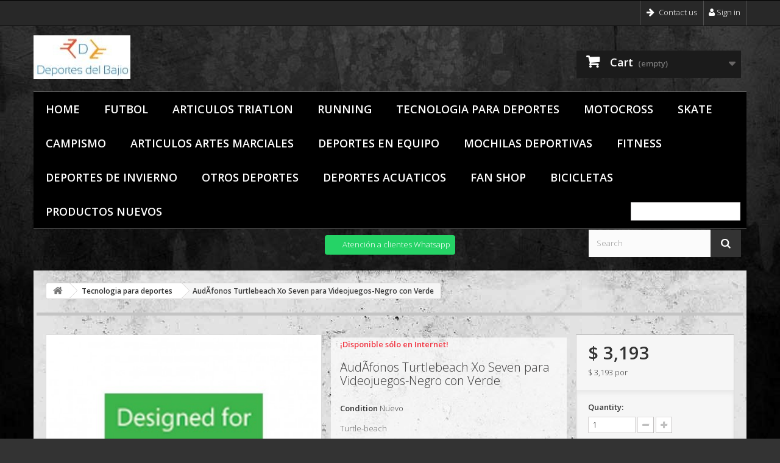

--- FILE ---
content_type: text/html; charset=utf-8
request_url: https://deportesdelbajio.com.mx/tecnologia-para-deportes/18856-auda-fonos-turtlebeach-xo-seven-para-videojuegos-negro-con-verde.html
body_size: 75407
content:
<!DOCTYPE HTML>
<!--[if lt IE 7]> <html class="no-js lt-ie9 lt-ie8 lt-ie7 " lang="mx"><![endif]-->
<!--[if IE 7]><html class="no-js lt-ie9 lt-ie8 ie7" lang="mx"><![endif]-->
<!--[if IE 8]><html class="no-js lt-ie9 ie8" lang="mx"><![endif]-->
<!--[if gt IE 8]> <html class="no-js ie9" lang="mx"><![endif]-->
<html lang="mx">
	<head>
		<meta charset="utf-8" />
		<title>AudÃ­fonos Turtlebeach Xo Seven para Videojuegos-Negro con Verde</title>
		<meta name="description" content="AudÃ­fonos Turtlebeach Xo Seven para Videojuegos-Negro con Verde Si eres de los que le apasiona jugar en las consolas de video, Ã©ste es el accesorio perfect..." />
		<meta name="keywords" content="AudÃ­fonos Turtlebeach Xo Seven para Videojuegos-Negro con Verde" />
		<meta name="generator" content="PrestaShop" />
		<meta name="robots" content="index,follow" />
		<meta name="viewport" content="width=device-width, minimum-scale=0.25, maximum-scale=1.6, initial-scale=1.0" /> 
		<meta name="apple-mobile-web-app-capable" content="yes" /> 
		<link rel="icon" type="image/vnd.microsoft.icon" href="/img/favicon.ico?1687949813" />
		<link rel="shortcut icon" type="image/x-icon" href="/img/favicon.ico?1687949813" />
			<link rel="stylesheet" href="/themes/Arce/css/global.css" type="text/css" media="all" />
			<link rel="stylesheet" href="/themes/Arce/css/autoload/highdpi.css" type="text/css" media="all" />
			<link rel="stylesheet" href="/themes/Arce/css/autoload/responsive-tables.css" type="text/css" media="all" />
			<link rel="stylesheet" href="/themes/Arce/css/autoload/uniform.default.css" type="text/css" media="all" />
			<link rel="stylesheet" href="/js/jquery/plugins/fancybox/jquery.fancybox.css" type="text/css" media="all" />
			<link rel="stylesheet" href="/themes/Arce/css/product.css" type="text/css" media="all" />
			<link rel="stylesheet" href="/themes/Arce/css/print.css" type="text/css" media="print" />
			<link rel="stylesheet" href="/js/jquery/plugins/bxslider/jquery.bxslider.css" type="text/css" media="all" />
			<link rel="stylesheet" href="/themes/Arce/css/modules/mailalerts/mailalerts.css" type="text/css" media="all" />
			<link rel="stylesheet" href="/themes/Arce/css/modules/blockcart/blockcart.css" type="text/css" media="all" />
			<link rel="stylesheet" href="/themes/Arce/css/modules/blockcategories/blockcategories.css" type="text/css" media="all" />
			<link rel="stylesheet" href="/themes/Arce/css/modules/blockcontact/blockcontact.css" type="text/css" media="all" />
			<link rel="stylesheet" href="/themes/Arce/css/modules/blocksearch/blocksearch.css" type="text/css" media="all" />
			<link rel="stylesheet" href="/js/jquery/plugins/autocomplete/jquery.autocomplete.css" type="text/css" media="all" />
			<link rel="stylesheet" href="/themes/Arce/css/product_list.css" type="text/css" media="all" />
			<link rel="stylesheet" href="/themes/Arce/css/modules/blockuserinfo/blockuserinfo.css" type="text/css" media="all" />
			<link rel="stylesheet" href="/themes/Arce/css/modules/blocktopmenu/css/blocktopmenu.css" type="text/css" media="all" />
			<link rel="stylesheet" href="/themes/Arce/css/modules/blocktopmenu/css/superfish-modified.css" type="text/css" media="all" />
			<link rel="stylesheet" href="/modules/deluxecustom404/views/css/front.css" type="text/css" media="all" />
			<link rel="stylesheet" href="/modules/whatsappchat/views/css/whatsapp.css" type="text/css" media="all" />
			<link rel="stylesheet" href="/modules/whatsappchat/views/css/jBox.min.css" type="text/css" media="all" />
		<script type="text/javascript">
var CUSTOMIZE_TEXTFIELD = 1;
var FancyboxI18nClose = 'Cerrar';
var FancyboxI18nNext = 'Siguiente';
var FancyboxI18nPrev = 'Anterior';
var PS_CATALOG_MODE = false;
var ajax_allowed = true;
var ajaxsearch = true;
var allowBuyWhenOutOfStock = true;
var attribute_anchor_separator = '-';
var attributesCombinations = [];
var availableLaterValue = 'No Disponible';
var availableNowValue = 'Disponible';
var baseDir = 'https://deportesdelbajio.com.mx/';
var baseUri = 'https://deportesdelbajio.com.mx/';
var blocksearch_type = 'top';
var contentOnly = false;
var currency = {"id":1,"name":"Pesos Mexicanos","iso_code":"MXN","iso_code_num":"840","sign":"$","blank":"1","conversion_rate":"1.000000","deleted":"0","format":"1","decimals":"0","active":"1","prefix":"$ ","suffix":"","id_shop_list":null,"force_id":false};
var currencyBlank = 1;
var currencyFormat = 1;
var currencyRate = 1;
var currencySign = '$';
var currentDate = '2026-01-19 02:56:13';
var customerGroupWithoutTax = false;
var customizationFields = false;
var customizationId = null;
var customizationIdMessage = 'Customization #';
var default_eco_tax = 0;
var delete_txt = 'Delete';
var displayList = false;
var displayPrice = 0;
var doesntExist = 'El producto no existe en este modelo. Por favor, elija otro.';
var doesntExistNoMore = 'Este producto ya no está disponible';
var doesntExistNoMoreBut = 'con éstas características, pero está disponible con otras opciones';
var ecotaxTax_rate = 0;
var fieldRequired = 'Por favor rellene todos los campos requeridos antes de guardar la personalización.';
var freeProductTranslation = 'Free!';
var freeShippingTranslation = 'Free shipping!';
var generated_date = 1768812973;
var groupReduction = 0;
var idDefaultImage = 18925;
var id_lang = 4;
var id_product = 18856;
var img_dir = 'https://deportesdelbajio.com.mx/themes/Arce/img/';
var img_prod_dir = 'https://deportesdelbajio.com.mx/img/p/';
var img_ps_dir = 'https://deportesdelbajio.com.mx/img/';
var instantsearch = true;
var isGuest = 0;
var isLogged = 0;
var isMobile = false;
var jqZoomEnabled = false;
var maxQuantityToAllowDisplayOfLastQuantityMessage = 3;
var minimalQuantity = 1;
var noTaxForThisProduct = true;
var oosHookJsCodeFunctions = [];
var page_name = 'product';
var priceDisplayMethod = 0;
var priceDisplayPrecision = 0;
var productAvailableForOrder = true;
var productBasePriceTaxExcl = 3192.633621;
var productBasePriceTaxExcluded = 3192.633621;
var productBasePriceTaxIncl = 3192.633621;
var productHasAttributes = false;
var productPrice = 3192.633621;
var productPriceTaxExcluded = 3192.633621;
var productPriceTaxIncluded = 3192.633621;
var productPriceWithoutReduction = 3192.633621;
var productReference = '';
var productShowPrice = true;
var productUnitPriceRatio = 1;
var product_fileButtonHtml = 'Seleccione un archivo';
var product_fileDefaultHtml = 'Fichero no seleccionado';
var product_specific_price = [];
var quantitiesDisplayAllowed = false;
var quantityAvailable = 0;
var quickView = true;
var reduction_percent = 0;
var reduction_price = 0;
var removingLinkText = 'remove this product from my cart';
var roundMode = 2;
var search_url = 'https://deportesdelbajio.com.mx/buscar';
var specific_currency = false;
var specific_price = 0;
var static_token = 'c8a5652ad7d2d74537b6c13f1c951e2c';
var stock_management = 0;
var taxRate = 0;
var token = 'c8a5652ad7d2d74537b6c13f1c951e2c';
var uploading_in_progress = 'En curso, espere un momento por favor ...';
var usingSecureMode = true;
</script>

		<script type="text/javascript" src="/js/jquery/jquery-1.11.0.min.js"></script>
		<script type="text/javascript" src="/js/jquery/jquery-migrate-1.2.1.min.js"></script>
		<script type="text/javascript" src="/js/jquery/plugins/jquery.easing.js"></script>
		<script type="text/javascript" src="/js/tools.js"></script>
		<script type="text/javascript" src="/themes/Arce/js/global.js"></script>
		<script type="text/javascript" src="/themes/Arce/js/autoload/10-bootstrap.min.js"></script>
		<script type="text/javascript" src="/themes/Arce/js/autoload/15-jquery.total-storage.min.js"></script>
		<script type="text/javascript" src="/themes/Arce/js/autoload/15-jquery.uniform-modified-pts.js"></script>
		<script type="text/javascript" src="/js/jquery/plugins/fancybox/jquery.fancybox.js"></script>
		<script type="text/javascript" src="/themes/Arce/js/products-comparison.js"></script>
		<script type="text/javascript" src="/js/jquery/plugins/jquery.idTabs.js"></script>
		<script type="text/javascript" src="/js/jquery/plugins/jquery.scrollTo.js"></script>
		<script type="text/javascript" src="/js/jquery/plugins/jquery.serialScroll.js"></script>
		<script type="text/javascript" src="/js/jquery/plugins/bxslider/jquery.bxslider.js"></script>
		<script type="text/javascript" src="/themes/Arce/js/product.js"></script>
		<script type="text/javascript" src="/themes/Arce/js/modules/mailalerts/mailalerts.js"></script>
		<script type="text/javascript" src="/themes/Arce/js/modules/blockcart/ajax-cart.js"></script>
		<script type="text/javascript" src="/themes/Arce/js/tools/treeManagement.js"></script>
		<script type="text/javascript" src="/js/jquery/plugins/autocomplete/jquery.autocomplete.js"></script>
		<script type="text/javascript" src="/themes/Arce/js/modules/blocksearch/blocksearch.js"></script>
		<script type="text/javascript" src="/themes/Arce/js/modules/blocktopmenu/js/hoverIntent.js"></script>
		<script type="text/javascript" src="/themes/Arce/js/modules/blocktopmenu/js/superfish-modified.js"></script>
		<script type="text/javascript" src="/themes/Arce/js/modules/blocktopmenu/js/blocktopmenu.js"></script>
	                <link href="https://deportesdelbajio.com.mx/themes/Arce/css/ptmfix.css" rel="stylesheet" type="text/css" media="screen" />
                <link href="https://deportesdelbajio.com.mx/themes/Arce/css/custommaker.css" rel="stylesheet" type="text/css" media="screen" />
                <link href="https://deportesdelbajio.com.mx/themes/Arce/css/customuser.css" rel="stylesheet" type="text/css" media="screen" />
		
		<link rel="stylesheet" href="https://fonts.googleapis.com/css?family=Open+Sans:300,600" type="text/css" media="all" />
		<!--[if IE 8]>
		<script src="https://oss.maxcdn.com/libs/html5shiv/3.7.0/html5shiv.js"></script>
		<script src="https://oss.maxcdn.com/libs/respond.js/1.3.0/respond.min.js"></script>
		<![endif]-->
		<link href='http://fonts.googleapis.com/css?family=Open+Sans:400,600' rel='stylesheet' type='text/css'>
                    </head>
	<body id="product" class="product product-18856 product-auda-fonos-turtlebeach-xo-seven-para-videojuegos-negro-con-verde category-49 category-tecnologia-para-deportes lang_mx">
					<div id="page">
			<div class="header-container">
				<header id="header">
					<div class="banner">
						<div class="container">
							<div class="row">
								
							</div>
						</div>
					</div>
					<div class="nav">
						<div class="container">
							<div class="row">
								<nav><!-- Block user information module NAV  -->
<div class="header_user_info">
			<a class="login" href="https://deportesdelbajio.com.mx/mi-cuenta" rel="nofollow" title="Log in to your customer account">
			<i class="icon-user"></i> Sign in
		</a>
	</div>
<!-- /Block usmodule NAV -->
<div id="contact-link">
	<a href="https://deportesdelbajio.com.mx/contactenos" title="Contact Us"><i class="icon-arrow-right"></i>Contact us</a>
</div>
</nav>
							</div>
						</div>
					</div>
					<div>
						<div class="container">
							<div class="row">
								<div id="header_logo">
									<a href="http://deportesdelbajio.com.mx/" title="Deportes del Bajio">
										<img class="logo img-responsive" src="https://deportesdelbajio.com.mx/img/my-site-logo-1543460605.jpg" alt="Deportes del Bajio" width="159" height="72"/>
									</a>
								</div>
								<div id="controles-top" class="">
									<!-- Block search module TOP -->
<div id="search_block_top">
	<form id="searchbox" method="get" action="https://deportesdelbajio.com.mx/buscar" >
		<input type="hidden" name="controller" value="search" />
		<input type="hidden" name="orderby" value="position" />
		<input type="hidden" name="orderway" value="desc" />
		<input class="search_query form-control" type="text" id="search_query_top" name="search_query" placeholder="Search" value="" />
		<button type="submit" name="submit_search" class="btn btn-default button-search">
			<span>Search</span>
		</button>
	</form>
</div>
<!-- /Block search module TOP --><!-- MODULE Block cart -->
<div class="contenedor-cart clearfix">
	<div class="shopping_cart">
		<a href="https://deportesdelbajio.com.mx/pedido-rapido" title="View my shopping cart" rel="nofollow">
			<b>Cart</b>
			<span class="ajax_cart_quantity unvisible">0</span>
			<span class="ajax_cart_product_txt unvisible">Product</span>
			<span class="ajax_cart_product_txt_s unvisible">Products</span>
			<span class="ajax_cart_total unvisible">
							</span>
			<span class="ajax_cart_no_product">(empty)</span>
					</a>
					<div class="cart_block block exclusive">
				<div class="block_content">
					<!-- block list of products -->
					<div class="cart_block_list">
												<p class="cart_block_no_products">
							No products
						</p>
												<div class="cart-prices">
							<div class="cart-prices-line first-line">
								<span class="price cart_block_shipping_cost ajax_cart_shipping_cost">
																			Free shipping!
																	</span>
								<span>
									Shipping
								</span>
							</div>
																					<div class="cart-prices-line last-line">
								<span class="price cart_block_total ajax_block_cart_total">$ 0</span>
								<span>Total</span>
							</div>
													</div>
						<p class="cart-buttons">
							<a id="button_order_cart" class="btn btn-default button button-small" href="https://deportesdelbajio.com.mx/pedido-rapido" title="Check out" rel="nofollow">
								<span>
									Check out<i class="icon-chevron-right right"></i>
								</span>
							</a>
						</p>
					</div>
				</div>
			</div><!-- .cart_block -->
			</div>
</div>

	<div id="layer_cart">
		<div class="clearfix">
			<div class="layer_cart_product col-xs-12 col-md-6">
				<span class="cross" title="Close window"></span>
				<h2>
					<i class="icon-ok"></i>Product successfully added to your shopping cart
				</h2>
				<div class="product-image-container layer_cart_img">
				</div>
				<div class="layer_cart_product_info">
					<span id="layer_cart_product_title" class="product-name"></span>
					<span id="layer_cart_product_attributes"></span>
					<div>
						<strong class="dark">Quantity</strong>
						<span id="layer_cart_product_quantity"></span>
					</div>
					<div>
						<strong class="dark">Total</strong>
						<span id="layer_cart_product_price"></span>
					</div>
				</div>
			</div>
			<div class="layer_cart_cart col-xs-12 col-md-6">
				<h2>
					<!-- Plural Case [both cases are needed because page may be updated in Javascript] -->
					<span class="ajax_cart_product_txt_s  unvisible">
						There are <span class="ajax_cart_quantity">0</span> items in your cart.
					</span>
					<!-- Singular Case [both cases are needed because page may be updated in Javascript] -->
					<span class="ajax_cart_product_txt ">
						There is 1 item in your cart.
					</span>
				</h2>
	
				<div class="layer_cart_row">
					<strong class="dark">
						Total products
													(tax incl.)
											</strong>
					<span class="ajax_block_products_total">
											</span>
				</div>
	
								<div class="layer_cart_row">
					<strong class="dark">
						Total shipping&nbsp;(tax incl.)					</strong>
					<span class="ajax_cart_shipping_cost">
													Free shipping!
											</span>
				</div>
								<div class="layer_cart_row">	
					<strong class="dark">
						Total
													(tax incl.)
											</strong>
					<span class="ajax_block_cart_total">
											</span>
				</div>
				<div class="button-container">	
					<span class="continue btn btn-default button exclusive-medium" title="Continue shopping">
						<span>
							<i class="icon-chevron-left left"></i>Continue shopping
						</span>
					</span>
					<a class="btn btn-default button button-medium"	href="https://deportesdelbajio.com.mx/pedido-rapido" title="Proceed to checkout" rel="nofollow">
						<span>
							Proceed to checkout<i class="icon-chevron-right right"></i>
						</span>
					</a>	
				</div>
			</div>
		</div>
		<div class="crossseling"></div>
	</div> <!-- #layer_cart -->
	<div class="layer_cart_overlay"></div>

<!-- /MODULE Block cart -->	<!-- Menu -->
	<div id="block_top_menu" class="sf-contener clearfix col-lg-12">
		<div class="cat-title">Categories</div>
		<ul class="sf-menu clearfix menu-content">
			<li><a href="https://deportesdelbajio.com.mx/19-home" title="Home">Home</a></li><li><a href="https://deportesdelbajio.com.mx/23-futbol" title="Futbol">Futbol</a><ul><li><a href="https://deportesdelbajio.com.mx/26-calzado-deportivo" title="Calzado Deportivo">Calzado Deportivo</a></li><li><a href="https://deportesdelbajio.com.mx/33-accesorios-deportivos" title="Accesorios Deportivos">Accesorios Deportivos</a></li><li><a href="https://deportesdelbajio.com.mx/52-fan-shop" title="Fan Shop">Fan Shop</a></li></ul></li><li><a href="https://deportesdelbajio.com.mx/24-articulos-triatlon" title="Articulos Triatlon">Articulos Triatlon</a><ul><li><a href="https://deportesdelbajio.com.mx/18-mochilas-deportivasropa-deportiva" title="Mochilas Deportivas,Ropa Deportiva">Mochilas Deportivas,Ropa Deportiva</a></li><li><a href="https://deportesdelbajio.com.mx/22-futbolropa-deportiva" title="Futbol,Ropa Deportiva">Futbol,Ropa Deportiva</a></li><li><a href="https://deportesdelbajio.com.mx/21-ropa-deportiva" title="Ropa Deportiva">Ropa Deportiva</a></li><li><a href="https://deportesdelbajio.com.mx/65-articulos-triatlonarticulos-natacion" title="Articulos Triatlon,Articulos Natacion">Articulos Triatlon,Articulos Natacion</a></li></ul></li><li><a href="https://deportesdelbajio.com.mx/44-running" title="Running">Running</a><ul><li><a href="https://deportesdelbajio.com.mx/45-articulos-triatlon" title="Articulos Triatlon">Articulos Triatlon</a></li><li><a href="https://deportesdelbajio.com.mx/46-articulos-artes-marciales" title="Articulos Artes Marciales">Articulos Artes Marciales</a></li><li><a href="https://deportesdelbajio.com.mx/27-calzado-deportivo" title="Calzado Deportivo">Calzado Deportivo</a></li><li><a href="https://deportesdelbajio.com.mx/48-fitness" title="Fitness">Fitness</a></li><li><a href="https://deportesdelbajio.com.mx/47-tecnologia-para-deportes" title="Tecnologia para deportes">Tecnologia para deportes</a></li></ul></li><li><a href="https://deportesdelbajio.com.mx/49-tecnologia-para-deportes" title="Tecnologia para deportes">Tecnologia para deportes</a><ul><li><a href="https://deportesdelbajio.com.mx/32-accesorios-deportivos" title="Accesorios Deportivos">Accesorios Deportivos</a></li><li><a href="https://deportesdelbajio.com.mx/51-articulos-triatlon" title="Articulos Triatlon">Articulos Triatlon</a></li><li><a href="https://deportesdelbajio.com.mx/50-fan-shop" title="Fan Shop">Fan Shop</a></li></ul></li><li><a href="https://deportesdelbajio.com.mx/53-motocross" title="Motocross">Motocross</a><ul><li><a href="https://deportesdelbajio.com.mx/56-mochilas-deportivas" title="Mochilas Deportivas">Mochilas Deportivas</a></li><li><a href="https://deportesdelbajio.com.mx/57-fitness" title="Fitness">Fitness</a></li></ul></li><li><a href="https://deportesdelbajio.com.mx/61-skate" title="Skate">Skate</a><ul><li><a href="https://deportesdelbajio.com.mx/58-deportes-acuaticosdeportes-de-invierno" title="Deportes Acuaticos,Deportes de Invierno">Deportes Acuaticos,Deportes de Invierno</a></li><li><a href="https://deportesdelbajio.com.mx/59-deportes-acuaticos" title="Deportes Acuaticos">Deportes Acuaticos</a></li><li><a href="https://deportesdelbajio.com.mx/60-deportes-de-invierno" title="Deportes de Invierno">Deportes de Invierno</a></li></ul></li><li><a href="https://deportesdelbajio.com.mx/62-campismo" title="Campismo">Campismo</a><ul><li><a href="https://deportesdelbajio.com.mx/63-mochilas-deportivas" title="Mochilas Deportivas">Mochilas Deportivas</a></li><li><a href="https://deportesdelbajio.com.mx/30-accesorios-deportivos" title="Accesorios Deportivos">Accesorios Deportivos</a></li></ul></li><li><a href="https://deportesdelbajio.com.mx/66-articulos-artes-marciales" title="Articulos Artes Marciales">Articulos Artes Marciales</a><ul><li><a href="https://deportesdelbajio.com.mx/28-articulos-artes-marcialescalzado-deportivo" title="Articulos Artes Marciales,Calzado Deportivo">Articulos Artes Marciales,Calzado Deportivo</a></li><li><a href="https://deportesdelbajio.com.mx/39-articulos-artes-marcialesaccesorios-deportivos" title="Articulos Artes Marciales,Accesorios Deportivos">Articulos Artes Marciales,Accesorios Deportivos</a></li></ul></li><li><a href="https://deportesdelbajio.com.mx/67-deportes-en-equipo" title="Deportes en Equipo">Deportes en Equipo</a><ul><li><a href="https://deportesdelbajio.com.mx/36-deportes-en-equipodeportes-acuaticosfutbolotros-deportesaccesorios-deportivos" title="Deportes en Equipo,Deportes Acuaticos,Futbol,Otros Deportes,Accesorios Deportivos">Deportes en Equipo,Deportes Acuaticos,Futbol,Otros Deportes,Accesorios Deportivos</a></li></ul></li><li><a href="https://deportesdelbajio.com.mx/71-mochilas-deportivas" title="Mochilas Deportivas">Mochilas Deportivas</a><ul><li><a href="https://deportesdelbajio.com.mx/37-accesorios-deportivos" title="Accesorios Deportivos">Accesorios Deportivos</a></li><li><a href="https://deportesdelbajio.com.mx/72-mochilas-deportivas" title="Mochilas Deportivas">Mochilas Deportivas</a></li><li><a href="https://deportesdelbajio.com.mx/55-articulos-natacionfitnessmotocross" title="Articulos Natacion,Fitness,Motocross">Articulos Natacion,Fitness,Motocross</a></li><li><a href="https://deportesdelbajio.com.mx/54-motocross" title="Motocross">Motocross</a></li><li><a href="https://deportesdelbajio.com.mx/20-ropa-deportiva" title="Ropa Deportiva">Ropa Deportiva</a></li></ul></li><li><a href="https://deportesdelbajio.com.mx/74-fitness" title="Fitness">Fitness</a><ul><li><a href="https://deportesdelbajio.com.mx/34-futboldeportes-acuaticosaccesorios-deportivos" title="Futbol,Deportes Acuaticos,Accesorios Deportivos">Futbol,Deportes Acuaticos,Accesorios Deportivos</a></li><li><a href="https://deportesdelbajio.com.mx/31-deportes-en-equipoaccesorios-deportivos" title="Deportes en Equipo,Accesorios Deportivos">Deportes en Equipo,Accesorios Deportivos</a></li></ul></li><li><a href="https://deportesdelbajio.com.mx/76-deportes-de-invierno" title="Deportes de Invierno">Deportes de Invierno</a><ul><li><a href="https://deportesdelbajio.com.mx/35-motocrossaccesorios-deportivos" title="Motocross,Accesorios Deportivos">Motocross,Accesorios Deportivos</a></li></ul></li><li><a href="https://deportesdelbajio.com.mx/77-otros-deportes" title="Otros Deportes">Otros Deportes</a><ul><li><a href="https://deportesdelbajio.com.mx/38-deportes-en-equipoaccesorios-deportivos" title="Deportes en Equipo,Accesorios Deportivos">Deportes en Equipo,Accesorios Deportivos</a></li><li><a href="https://deportesdelbajio.com.mx/70-deportes-en-equipo" title="Deportes en Equipo">Deportes en Equipo</a></li><li><a href="https://deportesdelbajio.com.mx/79-deportes-recreativos" title="Deportes Recreativos">Deportes Recreativos</a></li><li><a href="https://deportesdelbajio.com.mx/78-fan-shop" title="Fan Shop">Fan Shop</a></li><li><a href="https://deportesdelbajio.com.mx/75-fitness" title="Fitness">Fitness</a></li></ul></li><li><a href="https://deportesdelbajio.com.mx/81-deportes-acuaticos" title="Deportes Acuaticos">Deportes Acuaticos</a><ul><li><a href="https://deportesdelbajio.com.mx/73-mochilas-deportivas" title="Mochilas Deportivas">Mochilas Deportivas</a></li></ul></li><li><a href="https://deportesdelbajio.com.mx/82-fan-shop" title="Fan Shop">Fan Shop</a><ul><li><a href="https://deportesdelbajio.com.mx/68-otros-deportesdeportes-en-equipo" title="Otros Deportes,Deportes en Equipo">Otros Deportes,Deportes en Equipo</a></li><li><a href="https://deportesdelbajio.com.mx/69-deportes-en-equipo" title="Deportes en Equipo">Deportes en Equipo</a></li></ul></li><li><a href="https://deportesdelbajio.com.mx/85-bicicletas" title="BICICLETAS">BICICLETAS</a><ul><li><a href="https://deportesdelbajio.com.mx/3-bicicletas-r29-mtb" title="BICICLETAS R.29 MTB">BICICLETAS R.29 MTB</a></li><li><a href="https://deportesdelbajio.com.mx/4-carbon" title="CARBON">CARBON</a></li><li><a href="https://deportesdelbajio.com.mx/5-aluminio" title="Aluminio">Aluminio</a></li><li><a href="https://deportesdelbajio.com.mx/6-track" title="Track">Track</a></li><li><a href="https://deportesdelbajio.com.mx/7-trackbicicletas-dual" title="Track,BICICLETAS DUAL">Track,BICICLETAS DUAL</a></li><li><a href="https://deportesdelbajio.com.mx/8-ruta" title="RUTA">RUTA</a></li><li><a href="https://deportesdelbajio.com.mx/9-mtb" title="MTB">MTB</a></li><li><a href="https://deportesdelbajio.com.mx/10-ciudad" title="CIUDAD">CIUDAD</a></li><li><a href="https://deportesdelbajio.com.mx/11-bicicletas-bmx" title="BICICLETAS BMX">BICICLETAS BMX</a></li><li><a href="https://deportesdelbajio.com.mx/12-bicicletas-urbanas" title="BICICLETAS URBANAS">BICICLETAS URBANAS</a></li><li><a href="https://deportesdelbajio.com.mx/13-doble-suspension" title="DOBLE SUSPENSION">DOBLE SUSPENSION</a></li><li><a href="https://deportesdelbajio.com.mx/14-rigidas" title="RIGIDAS">RIGIDAS</a></li><li><a href="https://deportesdelbajio.com.mx/15-bicicletas-triatlon" title="BICICLETAS TRIATLON">BICICLETAS TRIATLON</a></li><li><a href="https://deportesdelbajio.com.mx/16-bicicletas-juveniles" title="BICICLETAS JUVENILES">BICICLETAS JUVENILES</a></li><li><a href="https://deportesdelbajio.com.mx/40-bicicletas-deportes" title="Bicicletas Deportes">Bicicletas Deportes</a></li><li><a href="https://deportesdelbajio.com.mx/41-campismobicicletas-deportes" title="Campismo,Bicicletas Deportes">Campismo,Bicicletas Deportes</a></li><li><a href="https://deportesdelbajio.com.mx/42-articulos-triatlonbicicletas-deportes" title="Articulos Triatlon,Bicicletas Deportes">Articulos Triatlon,Bicicletas Deportes</a></li><li><a href="https://deportesdelbajio.com.mx/43-bicicletas-deportescampismo" title="Bicicletas Deportes,Campismo">Bicicletas Deportes,Campismo</a></li></ul></li><li><a href="https://deportesdelbajio.com.mx/169-productos-nuevos" title="Productos Nuevos">Productos Nuevos</a><ul><li><a href="https://deportesdelbajio.com.mx/17-ropa-deportiva" title="Ropa Deportiva">Ropa Deportiva</a></li><li><a href="https://deportesdelbajio.com.mx/25-calzado-deportivo" title="Calzado Deportivo">Calzado Deportivo</a></li><li><a href="https://deportesdelbajio.com.mx/29-accesorios-deportivos" title="Accesorios Deportivos">Accesorios Deportivos</a></li><li><a href="https://deportesdelbajio.com.mx/64-articulos-natacion" title="Articulos Natacion">Articulos Natacion</a></li><li><a href="https://deportesdelbajio.com.mx/80-deportes-recreativos" title="Deportes Recreativos">Deportes Recreativos</a></li><li><a href="https://deportesdelbajio.com.mx/83-deportes-de-raqueta" title="Deportes de Raqueta">Deportes de Raqueta</a></li><li><a href="https://deportesdelbajio.com.mx/84-nutricion-deportiva" title="Nutricion Deportiva">Nutricion Deportiva</a></li><li><a href="https://deportesdelbajio.com.mx/86-bicicletas-de-ruta" title="Bicicletas de Ruta">Bicicletas de Ruta</a></li><li><a href="https://deportesdelbajio.com.mx/87-bicicletas-de-triatlon" title="Bicicletas de Triatlón">Bicicletas de Triatlón</a></li><li><a href="https://deportesdelbajio.com.mx/88-bicicletas-de-montana" title="Bicicletas de Montaña">Bicicletas de Montaña</a></li><li><a href="https://deportesdelbajio.com.mx/89-bicicletas-urbanas" title="Bicicletas Urbanas">Bicicletas Urbanas</a></li><li><a href="https://deportesdelbajio.com.mx/90-bicicletas-cyclocross" title="Bicicletas Cyclocross">Bicicletas Cyclocross</a></li><li><a href="https://deportesdelbajio.com.mx/91-bicicletas-ninos" title="Bicicletas Niños">Bicicletas Niños</a></li><li><a href="https://deportesdelbajio.com.mx/92-asientos" title="Asientos">Asientos</a></li><li><a href="https://deportesdelbajio.com.mx/93-pedales" title="Pedales">Pedales</a></li><li><a href="https://deportesdelbajio.com.mx/94-potencias" title="Potencias">Potencias</a></li><li><a href="https://deportesdelbajio.com.mx/95-ruedas" title="Ruedas">Ruedas</a></li><li><a href="https://deportesdelbajio.com.mx/96-cadenas" title="Cadenas">Cadenas</a></li><li><a href="https://deportesdelbajio.com.mx/97-camaras" title="Camaras">Camaras</a></li><li><a href="https://deportesdelbajio.com.mx/98-cambios-y-desviadores" title="Cambios y Desviadores">Cambios y Desviadores</a></li><li><a href="https://deportesdelbajio.com.mx/99-cassettes" title="Cassettes">Cassettes</a></li><li><a href="https://deportesdelbajio.com.mx/100-frenos-y-mandos" title="Frenos y Mandos">Frenos y Mandos</a></li><li><a href="https://deportesdelbajio.com.mx/101-llantas" title="Llantas">Llantas</a></li><li><a href="https://deportesdelbajio.com.mx/102-manubrios" title="Manubrios">Manubrios</a></li><li><a href="https://deportesdelbajio.com.mx/103-multiplicaciones" title="Multiplicaciones">Multiplicaciones</a></li><li><a href="https://deportesdelbajio.com.mx/104-anforas" title="Ánforas">Ánforas</a></li><li><a href="https://deportesdelbajio.com.mx/105-bolsas" title="Bolsas">Bolsas</a></li><li><a href="https://deportesdelbajio.com.mx/106-bombas" title="Bombas">Bombas</a></li><li><a href="https://deportesdelbajio.com.mx/107-carriolas-deportivas" title="Carriolas deportivas">Carriolas deportivas</a></li><li><a href="https://deportesdelbajio.com.mx/108-cascos" title="Cascos">Cascos</a></li><li><a href="https://deportesdelbajio.com.mx/109-herramientas" title="Herramientas">Herramientas</a></li><li><a href="https://deportesdelbajio.com.mx/110-lentes" title="Lentes">Lentes</a></li><li><a href="https://deportesdelbajio.com.mx/111-luces-lamparas" title="Luces / Lamparas">Luces / Lamparas</a></li><li><a href="https://deportesdelbajio.com.mx/112-porta-anforas" title="Porta ánforas">Porta ánforas</a></li><li><a href="https://deportesdelbajio.com.mx/113-portabicicletas" title="Portabicicletas">Portabicicletas</a></li><li><a href="https://deportesdelbajio.com.mx/114-rodillos-ciclismo" title="Rodillos Ciclismo">Rodillos Ciclismo</a></li><li><a href="https://deportesdelbajio.com.mx/115-salpicaderas" title="Salpicaderas">Salpicaderas</a></li><li><a href="https://deportesdelbajio.com.mx/116-sistemas-de-hidratacion" title="Sistemas de hidratación">Sistemas de hidratación</a></li><li><a href="https://deportesdelbajio.com.mx/117-jerseys-ciclismo" title="Jerseys Ciclismo">Jerseys Ciclismo</a></li><li><a href="https://deportesdelbajio.com.mx/118-shorts-ciclismo" title="Shorts Ciclismo">Shorts Ciclismo</a></li><li><a href="https://deportesdelbajio.com.mx/119-playeras-y-jerseys" title="Playeras y Jerseys">Playeras y Jerseys</a></li><li><a href="https://deportesdelbajio.com.mx/120-short-y-licras" title="Short y licras">Short y licras</a></li><li><a href="https://deportesdelbajio.com.mx/121-calcetines" title="Calcetines">Calcetines</a></li><li><a href="https://deportesdelbajio.com.mx/122-pantorrilleras" title="Pantorrilleras">Pantorrilleras</a></li><li><a href="https://deportesdelbajio.com.mx/123-guantes" title="Guantes">Guantes</a></li><li><a href="https://deportesdelbajio.com.mx/124-tops-y-sujetadores" title="Tops y sujetadores">Tops y sujetadores</a></li><li><a href="https://deportesdelbajio.com.mx/125-ropa-de-compresion" title="Ropa de Compresión">Ropa de Compresión</a></li><li><a href="https://deportesdelbajio.com.mx/126-chamarras" title="Chamarras">Chamarras</a></li><li><a href="https://deportesdelbajio.com.mx/127-zapatos-de-ruta" title="Zapatos de Ruta ">Zapatos de Ruta </a></li><li><a href="https://deportesdelbajio.com.mx/128-zapatos-de-triatlon" title="Zapatos de Triatlón ">Zapatos de Triatlón </a></li><li><a href="https://deportesdelbajio.com.mx/129-zapatos-de-montana" title="Zapatos de Montaña ">Zapatos de Montaña </a></li><li><a href="https://deportesdelbajio.com.mx/130-placas-y-pedales-para-zapatos" title="Placas y Pedales para zapatos">Placas y Pedales para zapatos</a></li><li><a href="https://deportesdelbajio.com.mx/131-geles-energeticos" title="Geles energéticos">Geles energéticos</a></li><li><a href="https://deportesdelbajio.com.mx/132-gomitas-energeticas" title="Gomitas energéticas">Gomitas energéticas</a></li><li><a href="https://deportesdelbajio.com.mx/133-waffles-energeticos" title="Waffles energéticos">Waffles energéticos</a></li><li><a href="https://deportesdelbajio.com.mx/134-proteina" title="Proteína">Proteína</a></li><li><a href="https://deportesdelbajio.com.mx/135-hidratacion" title="Hidratación">Hidratación</a></li><li><a href="https://deportesdelbajio.com.mx/136-suplementos" title="Suplementos ">Suplementos </a></li><li><a href="https://deportesdelbajio.com.mx/137-relojes-multideporte" title="Relojes Multideporte">Relojes Multideporte</a></li><li><a href="https://deportesdelbajio.com.mx/138-ciclo-entrenadores" title="Ciclo-Entrenadores">Ciclo-Entrenadores</a></li><li><a href="https://deportesdelbajio.com.mx/139-extensibles" title="Extensibles">Extensibles</a></li><li><a href="https://deportesdelbajio.com.mx/140-cargadores" title="Cargadores">Cargadores</a></li><li><a href="https://deportesdelbajio.com.mx/141-velocidad-y-cadencia" title="Velocidad y Cadencia">Velocidad y Cadencia</a></li><li><a href="https://deportesdelbajio.com.mx/142-frecuencia-cardiaca" title="Frecuencia Cardiaca">Frecuencia Cardiaca</a></li><li><a href="https://deportesdelbajio.com.mx/143-medidor-de-potencia" title="Medidor de Potencia">Medidor de Potencia</a></li><li><a href="https://deportesdelbajio.com.mx/144-pulseras-inteligentes" title="Pulseras inteligentes">Pulseras inteligentes</a></li><li><a href="https://deportesdelbajio.com.mx/145-camaras-de-video" title="Cámaras de video">Cámaras de video</a></li><li><a href="https://deportesdelbajio.com.mx/146-argon-18" title="Argon 18 ">Argon 18 </a></li><li><a href="https://deportesdelbajio.com.mx/147-argon-18argon-18" title="Argon 18 ,Argon 18 ">Argon 18 ,Argon 18 </a></li><li><a href="https://deportesdelbajio.com.mx/148-mavic" title="Mavic">Mavic</a></li><li><a href="https://deportesdelbajio.com.mx/149-tacx" title="Tacx">Tacx</a></li><li><a href="https://deportesdelbajio.com.mx/150-pearl-izumi" title="Pearl Izumi">Pearl Izumi</a></li><li><a href="https://deportesdelbajio.com.mx/151-iniciopearl-izumi" title="Inicio,Pearl Izumi">Inicio,Pearl Izumi</a></li><li><a href="https://deportesdelbajio.com.mx/152-rudy-project" title="Rudy Project">Rudy Project</a></li><li><a href="https://deportesdelbajio.com.mx/153-oakley" title="Oakley">Oakley</a></li><li><a href="https://deportesdelbajio.com.mx/154-cannondale" title="Cannondale">Cannondale</a></li><li><a href="https://deportesdelbajio.com.mx/155-2xu" title="2XU">2XU</a></li><li><a href="https://deportesdelbajio.com.mx/156-garneau-sports" title="Garneau Sports">Garneau Sports</a></li><li><a href="https://deportesdelbajio.com.mx/157-fuji-bikes" title="Fuji Bikes">Fuji Bikes</a></li><li><a href="https://deportesdelbajio.com.mx/158-shimano" title="Shimano">Shimano</a></li><li><a href="https://deportesdelbajio.com.mx/159-garmin" title="Garmin">Garmin</a></li><li><a href="https://deportesdelbajio.com.mx/160-honey-stinger" title="Honey Stinger">Honey Stinger</a></li><li><a href="https://deportesdelbajio.com.mx/161-cycleops" title="CycleOps">CycleOps</a></li><li><a href="https://deportesdelbajio.com.mx/162-look" title="Look">Look</a></li><li><a href="https://deportesdelbajio.com.mx/163-kestrel" title="Kestrel">Kestrel</a></li><li><a href="https://deportesdelbajio.com.mx/164-paquete-para-triatlon" title="Paquete para Triatlón ">Paquete para Triatlón </a></li><li><a href="https://deportesdelbajio.com.mx/165-trisuit-trajes-de-triatlon" title="Trisuit - Trajes de Triatlón ">Trisuit - Trajes de Triatlón </a></li><li><a href="https://deportesdelbajio.com.mx/166-short-para-triatlon" title="Short para Triatlón">Short para Triatlón</a></li><li><a href="https://deportesdelbajio.com.mx/167-ropa-ciclismo-hombretops-para-triatlon" title="ROPA CICLISMO HOMBRE,Tops para triatlón">ROPA CICLISMO HOMBRE,Tops para triatlón</a></li><li><a href="https://deportesdelbajio.com.mx/168-wetsuits-y-swimskins" title="Wetsuits y SwimSkins">Wetsuits y SwimSkins</a></li></ul></li>
							<li class="sf-search noBack" style="float:right">
					<form id="searchbox" action="https://deportesdelbajio.com.mx/buscar" method="get">
						<p>
							<input type="hidden" name="controller" value="search" />
							<input type="hidden" value="position" name="orderby"/>
							<input type="hidden" value="desc" name="orderway"/>
							<input type="text" name="search_query" value="" />
						</p>
					</form>
				</li>
					</ul>
	</div>
	<!--/ Menu -->

        <a class="whatsappchat-anchor DEPORTES DEL BAJIO 2023 whatsappchat-anchor1" target="_blank" href="https://web.whatsapp.com/send?l=mx&amp;phone=5219512764992&amp;text=Clave para Asesor: P20-15320.  (NO BORRAR- ENVIAR MENSAJE)  ¿Cuál es su nombre y correo electrónico? https://deportesdelbajio.com.mx/tecnologia-para-deportes/18856-auda-fonos-turtlebeach-xo-seven-para-videojuegos-negro-con-verde.html " rel="noopener noreferrer">        <div class="whatsapp whatsapp_1 whatsapp-top center"
            >
            <span style="background-color: #25d366">
                <i class="whatsapp-icon" ></i>
                Atención a clientes Whatsapp            </span>
        </div>
    </a>    								</div>
							</div>
						</div>
					</div>
				</header>
			</div>
			<div class="columns-container">

				<div id="columna-slide" class="container slide">
					<div id="slider_row" class="row">
						<div id="top_column" class="center_column col-xs-12 col-sm-12"></div>
					</div>
				</div>

				<div id="columns" class="container">
											
<!-- Breadcrumb -->
<div class="breadcrumb clearfix">
	<a class="home" href="http://deportesdelbajio.com.mx/" title="Volver a Inicio"><i class="icon-home"></i></a>
			<span class="navigation-pipe" >&gt;</span>
					<a href="https://deportesdelbajio.com.mx/49-tecnologia-para-deportes" title="Tecnologia para deportes" data-gg="">Tecnologia para deportes</a><span class="navigation-pipe">></span>AudÃ­fonos Turtlebeach Xo Seven para Videojuegos-Negro con Verde
			</div>
<!-- /Breadcrumb -->
										<div class="row">
																		<div id="center_column" class="center_column col-xs-12 col-sm-12">
		


							<div itemscope itemtype="http://schema.org/Product">
	<div class="primary_block row">
					<div class="container">
				<div class="top-hr"></div>
			</div>
								<!-- left infos-->
		<div class="pb-left-column col-xs-12 col-sm-4 col-md-5">
			<!-- product img-->
			<div id="image-block" class="clearfix">
																	<span id="view_full_size">
													<img id="bigpic" itemprop="image" src="https://deportesdelbajio.com.mx/18925-large_default/auda-fonos-turtlebeach-xo-seven-para-videojuegos-negro-con-verde.jpg" title="AudÃ­fonos Turtlebeach Xo Seven para Videojuegos-Negro con Verde - Envío Gratuito" alt="AudÃ­fonos Turtlebeach Xo Seven para Videojuegos-Negro con Verde - Envío Gratuito" width="458" height="458"/>
															<span class="span_link no-print">Ver m&aacute;s grande</span>
																		</span>
							</div> <!-- end image-block -->
							<!-- thumbnails -->
				<div id="views_block" class="clearfix hidden">
										<div id="thumbs_list">
						<ul id="thumbs_list_frame">
																																																						<li id="thumbnail_18925" class="last">
									<a href="https://deportesdelbajio.com.mx/18925-thickbox_default/auda-fonos-turtlebeach-xo-seven-para-videojuegos-negro-con-verde.jpg"	data-fancybox-group="other-views" class="fancybox shown" title="AudÃ­fonos Turtlebeach Xo Seven para Videojuegos-Negro con Verde - Envío Gratuito">
										<img class="img-responsive" id="thumb_18925" src="https://deportesdelbajio.com.mx/18925-cart_default/auda-fonos-turtlebeach-xo-seven-para-videojuegos-negro-con-verde.jpg" alt="AudÃ­fonos Turtlebeach Xo Seven para Videojuegos-Negro con Verde - Envío Gratuito" title="AudÃ­fonos Turtlebeach Xo Seven para Videojuegos-Negro con Verde - Envío Gratuito" height="80" width="80" itemprop="image" />
									</a>
								</li>
																			</ul>
					</div> <!-- end thumbs_list -->
									</div> <!-- end views-block -->
				<!-- end thumbnails -->
								</div> <!-- end pb-left-column -->
		<!-- end left infos-->
		<!-- center infos -->
		<div class="pb-center-column col-xs-12 col-sm-4">
							<p class="online_only">&iexcl;Disponible s&oacute;lo en Internet!</p>
						<h1 itemprop="name">AudÃ­fonos Turtlebeach Xo Seven para Videojuegos-Negro con Verde</h1>
			<p id="product_reference" style="display: none;">
				<label>Model </label>
				<span class="editable" itemprop="sku"></span>
			</p>
						<p id="product_condition">
				<label>Condition </label>
									<link itemprop="itemCondition" href="http://schema.org/NewCondition"/>
					<span class="editable">Nuevo</span>
							</p>
										<div id="short_description_block">
											<div id="short_description_content" class="rte align_justify" itemprop="description"><div id="category-logo"><span class="brand turtle-beach">Turtle-beach</span></div>
<div id="product-short-description">
<h2>Características principales</h2>
<ul class="prd-attributesList ui-listBulleted"><li>FÃƒÂ¡cil instalaciÃƒÂ³n.</li>
<li>Controladores de sonido incluÃƒÂ­dos.</li>
<li>MicrÃƒÂ³fono integrado</li>
</ul></div></div>
					
											<p class="buttons_bottom_block">
							<a href="javascript:{}" class="button">
								M&aacute;s detalles
							</a>
						</p>
										<!---->
				</div> <!-- end short_description_block -->
												<p id="availability_date" style="display: none;">
				<span id="availability_date_label">Disponible el: </span>
				<span id="availability_date_value"></span>
			</p>
			<!-- Out of stock hook -->
			<div id="oosHook">
				
			</div>
										<!-- usefull links-->
				<ul id="usefull_link_block" class="clearfix no-print">
										<li class="print">
						<a href="javascript:print();">
							Imprimir
						</a>
					</li>
									</ul>
					</div>
		<!-- end center infos-->
		<!-- pb-right-column-->
		<div class="pb-right-column col-xs-12 col-sm-4 col-md-3">
						<!-- add to cart form-->
			<form id="buy_block" action="https://deportesdelbajio.com.mx/carro-de-la-compra" method="post">
				<!-- hidden datas -->
				<p class="hidden">
					<input type="hidden" name="token" value="c8a5652ad7d2d74537b6c13f1c951e2c" />
					<input type="hidden" name="id_product" value="18856" id="product_page_product_id" />
					<input type="hidden" name="add" value="1" />
					<input type="hidden" name="id_product_attribute" id="idCombination" value="" />
				</p>
				<div class="box-info-product">
					<div class="content_prices clearfix">
													<!-- prices -->
							<div class="price">
								<p class="our_price_display" itemprop="offers" itemscope itemtype="http://schema.org/Offer">
																												<span id="our_price_display" itemprop="price" content="3192.633621">$ 3,193</span>
										<!--											impuestos inc.										-->
										<meta itemprop="priceCurrency" content="MXN" />
										
																	</p>
								<p id="reduction_percent"  style="display:none;">
									<span id="reduction_percent_display">
																			</span>
								</p>
								<p id="reduction_amount"  style="display:none">
									<span id="reduction_amount_display">
																		</span>
								</p>
								<p id="old_price" class="hidden">
																			
										<span id="old_price_display"></span>
										<!-- impuestos inc. -->
																	</p>
															</div> <!-- end prices -->
																													
								<p class="unit-price"><span id="unit_price_display">$ 3,193</span> por  </p>
								
													 
						
						<div class="clear"></div>
					</div> <!-- end content_prices -->
					<div class="product_attributes clearfix">
						<!-- quantity wanted -->
												<p id="quantity_wanted_p">
							<label>Quantity:</label>
							<input type="text" name="qty" id="quantity_wanted" class="text" value="1" />
							<a href="#" data-field-qty="qty" class="btn btn-default button-minus product_quantity_down">
								<span><i class="icon-minus"></i></span>
							</a>
							<a href="#" data-field-qty="qty" class="btn btn-default button-plus product_quantity_up">
								<span><i class="icon-plus"></i></span>
							</a>
							<span class="clearfix"></span>
						</p>
												<!-- minimal quantity wanted -->
						<p id="minimal_quantity_wanted_p" style="display: none;">
							This product is not sold individually. You must select at least <b id="minimal_quantity_label">1</b> quantity for this product.
						</p>
											</div> <!-- end product_attributes -->
					<div class="box-cart-bottom">
						<div>
							<p id="add_to_cart" class="buttons_bottom_block no-print">
								<button type="submit" name="Submit" class="exclusive">
									<span>A&ntilde;adir al carrito</span>
								</button>
							</p>
						</div>
						<strong></strong>
					</div> <!-- end box-cart-bottom -->
				</div> <!-- end box-info-product -->
			</form>
					</div> <!-- end pb-right-column-->
	</div> <!-- end primary_block -->
								<!-- More info -->
			<section class="page-product-box">
				<h3 class="page-product-heading">M&aacute;s</h3>									<!-- full description -->
					<div  class="rte"><div id="product-html-description"><img alt="Turtlebeach_logo.jpg" src="http://322190315d6b804570a0-069537050e6845f6178055b9735fa2bf.r7.cf2.rackcdn.com/Turtlebeach_logo.jpg" /><h2>AudÃ­fonos Turtlebeach Xo Seven para Videojuegos-Negro con Verde</h2>
<p>Si eres de los que le apasiona jugar en las <b>consolas</b> de <b>video</b>, Ã©ste es el accesorio perfecto para ti, se trata de un <b>audÃ­fono Turtlebeach</b> para Videojuegos que mejora la experiencia de juegos. El <b>audÃ­fono</b> ofrece mÃ¡xima <b>comodidad</b> mientras estÃ¡s jugando en tu consola por perÃ­odos largos. Mantenga sus <b>comunicaciones</b> en el juego con este <b>audÃ­fono controlador</b> con el que podrÃ¡ <b>hablar</b> y <b>oÃ­r</b> en lÃ­nea a sus amigos mientras disfruta de sus mejores juegos, ademÃ¡s, usted puede <b>ajustar</b> la configuraciÃ³n de volumen y silencio sin quitar las manos del controlador.</p>
<p>Por esta razÃ³n en <b>Linio</b> nos preocupamos por ofrecerte y hacerte llegar <b>lo mejores productos</b> en el mercado. Con este producto puedes estar seguro de que tendrÃ¡s una <b>extensa durabilidad</b>, una <b>mayor calidad</b> y un <b>rendimiento Ã³ptimo</b> en capacidad de reacciÃ³n. Vive los mejores momentos. No te conformes con cualquier accesorio, nosotros traemos lo ideal <b>para ti</b>. Los mejores productos y accesorios los encontrarÃ¡s aquÃ­, para que asÃ­ tengas la <b>mayor comodidad</b> y la <b>mejor innovaciÃ³n</b> en todo momento. No lo dudes mÃ¡s y no dejes pasar esta increÃ­ble oportunidad.</p>
</div>
<div class="product_attributes">
<table id="product-table-description"><caption><strong>Especificaciones del producto</strong></caption>
<tbody><tr><th></th>
<td></td>
</tr><tr><th>Modelo</th>
<td>TBS-2225-01</td>
</tr><tr><th>Tamaño (L x P x A cm)</th>
<td>25 x 15 x 18</td>
</tr><tr><th>Peso (kg)</th>
<td>1</td>
</tr><tr><th>Garantía del Producto</th>
<td>GARANTÍA DE PRODUCTOS COMPRADOS EN EL EXTRANJERO: Los productos ofertados por un Vendedor en el extranjero NO tendrán garantía. Ver detalle en Términos y condiciones.</td>
</tr></tbody></table></div></div>
			</section>
			<!--end  More info -->
				<!--HOOK_PRODUCT_TAB -->
		<section class="page-product-box">
			
					</section>
		<!--end HOOK_PRODUCT_TAB -->
						<!-- description & features -->
													</div> <!-- itemscope product wrapper -->
 



					</div><!-- #center_column -->
										</div><!-- .row -->
				</div><!-- #columns -->
			</div><!-- .columns-container -->
							<!-- Footer -->
				<div class="footer-container">
					<footer id="footer"  class="container">
						<div class="row">
<!-- Block categories module -->
<section class="blockcategories_footer footer-block col-xs-12 col-sm-2">
	<h4>Categories</h4>
	<div class="category_footer toggle-footer">
		<div class="list">
			<ul class="tree dhtml">
												
<li >
	<a 
	href="https://deportesdelbajio.com.mx/19-home" title="">
		Home
	</a>
	</li>

							
																
<li >
	<a 
	href="https://deportesdelbajio.com.mx/23-futbol" title="">
		Futbol
	</a>
			<ul>
												
<li >
	<a 
	href="https://deportesdelbajio.com.mx/26-calzado-deportivo" title="">
		Calzado Deportivo
	</a>
	</li>

																
<li >
	<a 
	href="https://deportesdelbajio.com.mx/33-accesorios-deportivos" title="">
		Accesorios Deportivos
	</a>
	</li>

																
<li class="last">
	<a 
	href="https://deportesdelbajio.com.mx/52-fan-shop" title="">
		Fan Shop
	</a>
	</li>

									</ul>
	</li>

							
																
<li >
	<a 
	href="https://deportesdelbajio.com.mx/24-articulos-triatlon" title="">
		Articulos Triatlon
	</a>
			<ul>
												
<li >
	<a 
	href="https://deportesdelbajio.com.mx/18-mochilas-deportivasropa-deportiva" title="">
		Mochilas Deportivas,Ropa Deportiva
	</a>
	</li>

																
<li >
	<a 
	href="https://deportesdelbajio.com.mx/22-futbolropa-deportiva" title="">
		Futbol,Ropa Deportiva
	</a>
	</li>

																
<li >
	<a 
	href="https://deportesdelbajio.com.mx/21-ropa-deportiva" title="">
		Ropa Deportiva
	</a>
	</li>

																
<li class="last">
	<a 
	href="https://deportesdelbajio.com.mx/65-articulos-triatlonarticulos-natacion" title="">
		Articulos Triatlon,Articulos Natacion
	</a>
	</li>

									</ul>
	</li>

							
																
<li >
	<a 
	href="https://deportesdelbajio.com.mx/44-running" title="">
		Running
	</a>
			<ul>
												
<li >
	<a 
	href="https://deportesdelbajio.com.mx/45-articulos-triatlon" title="">
		Articulos Triatlon
	</a>
	</li>

																
<li >
	<a 
	href="https://deportesdelbajio.com.mx/46-articulos-artes-marciales" title="">
		Articulos Artes Marciales
	</a>
	</li>

																
<li >
	<a 
	href="https://deportesdelbajio.com.mx/27-calzado-deportivo" title="">
		Calzado Deportivo
	</a>
	</li>

																
<li >
	<a 
	href="https://deportesdelbajio.com.mx/48-fitness" title="">
		Fitness
	</a>
	</li>

																
<li class="last">
	<a 
	href="https://deportesdelbajio.com.mx/47-tecnologia-para-deportes" title="">
		Tecnologia para deportes
	</a>
	</li>

									</ul>
	</li>

							
																
<li >
	<a 
	href="https://deportesdelbajio.com.mx/49-tecnologia-para-deportes" title="">
		Tecnologia para deportes
	</a>
			<ul>
												
<li >
	<a 
	href="https://deportesdelbajio.com.mx/32-accesorios-deportivos" title="">
		Accesorios Deportivos
	</a>
	</li>

																
<li >
	<a 
	href="https://deportesdelbajio.com.mx/51-articulos-triatlon" title="">
		Articulos Triatlon
	</a>
	</li>

																
<li class="last">
	<a 
	href="https://deportesdelbajio.com.mx/50-fan-shop" title="">
		Fan Shop
	</a>
	</li>

									</ul>
	</li>

							
																
<li >
	<a 
	href="https://deportesdelbajio.com.mx/53-motocross" title="">
		Motocross
	</a>
			<ul>
												
<li >
	<a 
	href="https://deportesdelbajio.com.mx/56-mochilas-deportivas" title="">
		Mochilas Deportivas
	</a>
	</li>

																
<li class="last">
	<a 
	href="https://deportesdelbajio.com.mx/57-fitness" title="">
		Fitness
	</a>
	</li>

									</ul>
	</li>

							
																
<li >
	<a 
	href="https://deportesdelbajio.com.mx/61-skate" title="">
		Skate
	</a>
			<ul>
												
<li >
	<a 
	href="https://deportesdelbajio.com.mx/58-deportes-acuaticosdeportes-de-invierno" title="">
		Deportes Acuaticos,Deportes de Invierno
	</a>
	</li>

																
<li >
	<a 
	href="https://deportesdelbajio.com.mx/59-deportes-acuaticos" title="">
		Deportes Acuaticos
	</a>
	</li>

																
<li class="last">
	<a 
	href="https://deportesdelbajio.com.mx/60-deportes-de-invierno" title="">
		Deportes de Invierno
	</a>
	</li>

									</ul>
	</li>

							
																
<li >
	<a 
	href="https://deportesdelbajio.com.mx/62-campismo" title="">
		Campismo
	</a>
			<ul>
												
<li >
	<a 
	href="https://deportesdelbajio.com.mx/63-mochilas-deportivas" title="">
		Mochilas Deportivas
	</a>
	</li>

																
<li class="last">
	<a 
	href="https://deportesdelbajio.com.mx/30-accesorios-deportivos" title="">
		Accesorios Deportivos
	</a>
	</li>

									</ul>
	</li>

							
																
<li >
	<a 
	href="https://deportesdelbajio.com.mx/66-articulos-artes-marciales" title="">
		Articulos Artes Marciales
	</a>
			<ul>
												
<li >
	<a 
	href="https://deportesdelbajio.com.mx/28-articulos-artes-marcialescalzado-deportivo" title="">
		Articulos Artes Marciales,Calzado Deportivo
	</a>
	</li>

																
<li class="last">
	<a 
	href="https://deportesdelbajio.com.mx/39-articulos-artes-marcialesaccesorios-deportivos" title="">
		Articulos Artes Marciales,Accesorios Deportivos
	</a>
	</li>

									</ul>
	</li>

							
																
<li >
	<a 
	href="https://deportesdelbajio.com.mx/67-deportes-en-equipo" title="">
		Deportes en Equipo
	</a>
			<ul>
												
<li class="last">
	<a 
	href="https://deportesdelbajio.com.mx/36-deportes-en-equipodeportes-acuaticosfutbolotros-deportesaccesorios-deportivos" title="">
		Deportes en Equipo,Deportes Acuaticos,Futbol,Otros Deportes,Accesorios Deportivos
	</a>
	</li>

									</ul>
	</li>

							
																
<li >
	<a 
	href="https://deportesdelbajio.com.mx/71-mochilas-deportivas" title="">
		Mochilas Deportivas
	</a>
			<ul>
												
<li >
	<a 
	href="https://deportesdelbajio.com.mx/37-accesorios-deportivos" title="">
		Accesorios Deportivos
	</a>
	</li>

																
<li >
	<a 
	href="https://deportesdelbajio.com.mx/72-mochilas-deportivas" title="">
		Mochilas Deportivas
	</a>
	</li>

																
<li >
	<a 
	href="https://deportesdelbajio.com.mx/55-articulos-natacionfitnessmotocross" title="">
		Articulos Natacion,Fitness,Motocross
	</a>
	</li>

																
<li >
	<a 
	href="https://deportesdelbajio.com.mx/54-motocross" title="">
		Motocross
	</a>
	</li>

																
<li class="last">
	<a 
	href="https://deportesdelbajio.com.mx/20-ropa-deportiva" title="">
		Ropa Deportiva
	</a>
	</li>

									</ul>
	</li>

							
																
<li >
	<a 
	href="https://deportesdelbajio.com.mx/74-fitness" title="">
		Fitness
	</a>
			<ul>
												
<li >
	<a 
	href="https://deportesdelbajio.com.mx/34-futboldeportes-acuaticosaccesorios-deportivos" title="">
		Futbol,Deportes Acuaticos,Accesorios Deportivos
	</a>
	</li>

																
<li class="last">
	<a 
	href="https://deportesdelbajio.com.mx/31-deportes-en-equipoaccesorios-deportivos" title="">
		Deportes en Equipo,Accesorios Deportivos
	</a>
	</li>

									</ul>
	</li>

							
																
<li >
	<a 
	href="https://deportesdelbajio.com.mx/76-deportes-de-invierno" title="">
		Deportes de Invierno
	</a>
			<ul>
												
<li class="last">
	<a 
	href="https://deportesdelbajio.com.mx/35-motocrossaccesorios-deportivos" title="">
		Motocross,Accesorios Deportivos
	</a>
	</li>

									</ul>
	</li>

							
																
<li >
	<a 
	href="https://deportesdelbajio.com.mx/77-otros-deportes" title="">
		Otros Deportes
	</a>
			<ul>
												
<li >
	<a 
	href="https://deportesdelbajio.com.mx/38-deportes-en-equipoaccesorios-deportivos" title="">
		Deportes en Equipo,Accesorios Deportivos
	</a>
	</li>

																
<li >
	<a 
	href="https://deportesdelbajio.com.mx/70-deportes-en-equipo" title="">
		Deportes en Equipo
	</a>
	</li>

																
<li >
	<a 
	href="https://deportesdelbajio.com.mx/79-deportes-recreativos" title="">
		Deportes Recreativos
	</a>
	</li>

																
<li >
	<a 
	href="https://deportesdelbajio.com.mx/78-fan-shop" title="">
		Fan Shop
	</a>
	</li>

																
<li class="last">
	<a 
	href="https://deportesdelbajio.com.mx/75-fitness" title="">
		Fitness
	</a>
	</li>

									</ul>
	</li>

							
																
<li >
	<a 
	href="https://deportesdelbajio.com.mx/81-deportes-acuaticos" title="">
		Deportes Acuaticos
	</a>
			<ul>
												
<li class="last">
	<a 
	href="https://deportesdelbajio.com.mx/73-mochilas-deportivas" title="">
		Mochilas Deportivas
	</a>
	</li>

									</ul>
	</li>

							
																
<li >
	<a 
	href="https://deportesdelbajio.com.mx/82-fan-shop" title="">
		Fan Shop
	</a>
			<ul>
												
<li >
	<a 
	href="https://deportesdelbajio.com.mx/68-otros-deportesdeportes-en-equipo" title="">
		Otros Deportes,Deportes en Equipo
	</a>
	</li>

																
<li class="last">
	<a 
	href="https://deportesdelbajio.com.mx/69-deportes-en-equipo" title="">
		Deportes en Equipo
	</a>
	</li>

									</ul>
	</li>

							
																
<li >
	<a 
	href="https://deportesdelbajio.com.mx/85-bicicletas" title="">
		BICICLETAS
	</a>
			<ul>
												
<li >
	<a 
	href="https://deportesdelbajio.com.mx/3-bicicletas-r29-mtb" title="">
		BICICLETAS R.29 MTB
	</a>
	</li>

																
<li >
	<a 
	href="https://deportesdelbajio.com.mx/4-carbon" title="">
		CARBON
	</a>
	</li>

																
<li >
	<a 
	href="https://deportesdelbajio.com.mx/5-aluminio" title="">
		Aluminio
	</a>
	</li>

																
<li >
	<a 
	href="https://deportesdelbajio.com.mx/6-track" title="">
		Track
	</a>
	</li>

																
<li >
	<a 
	href="https://deportesdelbajio.com.mx/7-trackbicicletas-dual" title="">
		Track,BICICLETAS DUAL
	</a>
	</li>

																
<li >
	<a 
	href="https://deportesdelbajio.com.mx/8-ruta" title="">
		RUTA
	</a>
	</li>

																
<li >
	<a 
	href="https://deportesdelbajio.com.mx/9-mtb" title="">
		MTB
	</a>
	</li>

																
<li >
	<a 
	href="https://deportesdelbajio.com.mx/10-ciudad" title="">
		CIUDAD
	</a>
	</li>

																
<li >
	<a 
	href="https://deportesdelbajio.com.mx/11-bicicletas-bmx" title="">
		BICICLETAS BMX
	</a>
	</li>

																
<li >
	<a 
	href="https://deportesdelbajio.com.mx/12-bicicletas-urbanas" title="">
		BICICLETAS URBANAS
	</a>
	</li>

																
<li >
	<a 
	href="https://deportesdelbajio.com.mx/13-doble-suspension" title="">
		DOBLE SUSPENSION
	</a>
	</li>

																
<li >
	<a 
	href="https://deportesdelbajio.com.mx/14-rigidas" title="">
		RIGIDAS
	</a>
	</li>

																
<li >
	<a 
	href="https://deportesdelbajio.com.mx/15-bicicletas-triatlon" title="">
		BICICLETAS TRIATLON
	</a>
	</li>

																
<li >
	<a 
	href="https://deportesdelbajio.com.mx/16-bicicletas-juveniles" title="">
		BICICLETAS JUVENILES
	</a>
	</li>

																
<li >
	<a 
	href="https://deportesdelbajio.com.mx/40-bicicletas-deportes" title="">
		Bicicletas Deportes
	</a>
	</li>

																
<li >
	<a 
	href="https://deportesdelbajio.com.mx/41-campismobicicletas-deportes" title="">
		Campismo,Bicicletas Deportes
	</a>
	</li>

																
<li >
	<a 
	href="https://deportesdelbajio.com.mx/42-articulos-triatlonbicicletas-deportes" title="">
		Articulos Triatlon,Bicicletas Deportes
	</a>
	</li>

																
<li class="last">
	<a 
	href="https://deportesdelbajio.com.mx/43-bicicletas-deportescampismo" title="">
		Bicicletas Deportes,Campismo
	</a>
	</li>

									</ul>
	</li>

							
																
<li class="last">
	<a 
	href="https://deportesdelbajio.com.mx/169-productos-nuevos" title="">
		Productos Nuevos
	</a>
			<ul>
												
<li >
	<a 
	href="https://deportesdelbajio.com.mx/17-ropa-deportiva" title="">
		Ropa Deportiva
	</a>
	</li>

																
<li >
	<a 
	href="https://deportesdelbajio.com.mx/25-calzado-deportivo" title="">
		Calzado Deportivo
	</a>
	</li>

																
<li >
	<a 
	href="https://deportesdelbajio.com.mx/29-accesorios-deportivos" title="">
		Accesorios Deportivos
	</a>
	</li>

																
<li >
	<a 
	href="https://deportesdelbajio.com.mx/64-articulos-natacion" title="">
		Articulos Natacion
	</a>
	</li>

																
<li >
	<a 
	href="https://deportesdelbajio.com.mx/80-deportes-recreativos" title="">
		Deportes Recreativos
	</a>
	</li>

																
<li >
	<a 
	href="https://deportesdelbajio.com.mx/83-deportes-de-raqueta" title="">
		Deportes de Raqueta
	</a>
	</li>

																
<li >
	<a 
	href="https://deportesdelbajio.com.mx/84-nutricion-deportiva" title="">
		Nutricion Deportiva
	</a>
	</li>

																
<li >
	<a 
	href="https://deportesdelbajio.com.mx/86-bicicletas-de-ruta" title="">
		Bicicletas de Ruta
	</a>
	</li>

																
<li >
	<a 
	href="https://deportesdelbajio.com.mx/87-bicicletas-de-triatlon" title="">
		Bicicletas de Triatlón
	</a>
	</li>

																
<li >
	<a 
	href="https://deportesdelbajio.com.mx/88-bicicletas-de-montana" title="">
		Bicicletas de Montaña
	</a>
	</li>

																
<li >
	<a 
	href="https://deportesdelbajio.com.mx/89-bicicletas-urbanas" title="">
		Bicicletas Urbanas
	</a>
	</li>

																
<li >
	<a 
	href="https://deportesdelbajio.com.mx/90-bicicletas-cyclocross" title="">
		Bicicletas Cyclocross
	</a>
	</li>

																
<li >
	<a 
	href="https://deportesdelbajio.com.mx/91-bicicletas-ninos" title="">
		Bicicletas Niños
	</a>
	</li>

																
<li >
	<a 
	href="https://deportesdelbajio.com.mx/92-asientos" title="">
		Asientos
	</a>
	</li>

																
<li >
	<a 
	href="https://deportesdelbajio.com.mx/93-pedales" title="">
		Pedales
	</a>
	</li>

																
<li >
	<a 
	href="https://deportesdelbajio.com.mx/94-potencias" title="">
		Potencias
	</a>
	</li>

																
<li >
	<a 
	href="https://deportesdelbajio.com.mx/95-ruedas" title="">
		Ruedas
	</a>
	</li>

																
<li >
	<a 
	href="https://deportesdelbajio.com.mx/96-cadenas" title="">
		Cadenas
	</a>
	</li>

																
<li >
	<a 
	href="https://deportesdelbajio.com.mx/97-camaras" title="">
		Camaras
	</a>
	</li>

																
<li >
	<a 
	href="https://deportesdelbajio.com.mx/98-cambios-y-desviadores" title="">
		Cambios y Desviadores
	</a>
	</li>

																
<li >
	<a 
	href="https://deportesdelbajio.com.mx/99-cassettes" title="">
		Cassettes
	</a>
	</li>

																
<li >
	<a 
	href="https://deportesdelbajio.com.mx/100-frenos-y-mandos" title="">
		Frenos y Mandos
	</a>
	</li>

																
<li >
	<a 
	href="https://deportesdelbajio.com.mx/101-llantas" title="">
		Llantas
	</a>
	</li>

																
<li >
	<a 
	href="https://deportesdelbajio.com.mx/102-manubrios" title="">
		Manubrios
	</a>
	</li>

																
<li >
	<a 
	href="https://deportesdelbajio.com.mx/103-multiplicaciones" title="">
		Multiplicaciones
	</a>
	</li>

																
<li >
	<a 
	href="https://deportesdelbajio.com.mx/104-anforas" title="">
		Ánforas
	</a>
	</li>

																
<li >
	<a 
	href="https://deportesdelbajio.com.mx/105-bolsas" title="">
		Bolsas
	</a>
	</li>

																
<li >
	<a 
	href="https://deportesdelbajio.com.mx/106-bombas" title="">
		Bombas
	</a>
	</li>

																
<li >
	<a 
	href="https://deportesdelbajio.com.mx/107-carriolas-deportivas" title="">
		Carriolas deportivas
	</a>
	</li>

																
<li >
	<a 
	href="https://deportesdelbajio.com.mx/108-cascos" title="">
		Cascos
	</a>
	</li>

																
<li >
	<a 
	href="https://deportesdelbajio.com.mx/109-herramientas" title="">
		Herramientas
	</a>
	</li>

																
<li >
	<a 
	href="https://deportesdelbajio.com.mx/110-lentes" title="">
		Lentes
	</a>
	</li>

																
<li >
	<a 
	href="https://deportesdelbajio.com.mx/111-luces-lamparas" title="">
		Luces / Lamparas
	</a>
	</li>

																
<li >
	<a 
	href="https://deportesdelbajio.com.mx/112-porta-anforas" title="">
		Porta ánforas
	</a>
	</li>

																
<li >
	<a 
	href="https://deportesdelbajio.com.mx/113-portabicicletas" title="">
		Portabicicletas
	</a>
	</li>

																
<li >
	<a 
	href="https://deportesdelbajio.com.mx/114-rodillos-ciclismo" title="">
		Rodillos Ciclismo
	</a>
	</li>

																
<li >
	<a 
	href="https://deportesdelbajio.com.mx/115-salpicaderas" title="">
		Salpicaderas
	</a>
	</li>

																
<li >
	<a 
	href="https://deportesdelbajio.com.mx/116-sistemas-de-hidratacion" title="">
		Sistemas de hidratación
	</a>
	</li>

																
<li >
	<a 
	href="https://deportesdelbajio.com.mx/117-jerseys-ciclismo" title="">
		Jerseys Ciclismo
	</a>
	</li>

																
<li >
	<a 
	href="https://deportesdelbajio.com.mx/118-shorts-ciclismo" title="">
		Shorts Ciclismo
	</a>
	</li>

																
<li >
	<a 
	href="https://deportesdelbajio.com.mx/119-playeras-y-jerseys" title="">
		Playeras y Jerseys
	</a>
	</li>

																
<li >
	<a 
	href="https://deportesdelbajio.com.mx/120-short-y-licras" title="">
		Short y licras
	</a>
	</li>

																
<li >
	<a 
	href="https://deportesdelbajio.com.mx/121-calcetines" title="">
		Calcetines
	</a>
	</li>

																
<li >
	<a 
	href="https://deportesdelbajio.com.mx/122-pantorrilleras" title="">
		Pantorrilleras
	</a>
	</li>

																
<li >
	<a 
	href="https://deportesdelbajio.com.mx/123-guantes" title="">
		Guantes
	</a>
	</li>

																
<li >
	<a 
	href="https://deportesdelbajio.com.mx/124-tops-y-sujetadores" title="">
		Tops y sujetadores
	</a>
	</li>

																
<li >
	<a 
	href="https://deportesdelbajio.com.mx/125-ropa-de-compresion" title="">
		Ropa de Compresión
	</a>
	</li>

																
<li >
	<a 
	href="https://deportesdelbajio.com.mx/126-chamarras" title="">
		Chamarras
	</a>
	</li>

																
<li >
	<a 
	href="https://deportesdelbajio.com.mx/127-zapatos-de-ruta" title="">
		Zapatos de Ruta 
	</a>
	</li>

																
<li >
	<a 
	href="https://deportesdelbajio.com.mx/128-zapatos-de-triatlon" title="">
		Zapatos de Triatlón 
	</a>
	</li>

																
<li >
	<a 
	href="https://deportesdelbajio.com.mx/129-zapatos-de-montana" title="">
		Zapatos de Montaña 
	</a>
	</li>

																
<li >
	<a 
	href="https://deportesdelbajio.com.mx/130-placas-y-pedales-para-zapatos" title="">
		Placas y Pedales para zapatos
	</a>
	</li>

																
<li >
	<a 
	href="https://deportesdelbajio.com.mx/131-geles-energeticos" title="">
		Geles energéticos
	</a>
	</li>

																
<li >
	<a 
	href="https://deportesdelbajio.com.mx/132-gomitas-energeticas" title="">
		Gomitas energéticas
	</a>
	</li>

																
<li >
	<a 
	href="https://deportesdelbajio.com.mx/133-waffles-energeticos" title="">
		Waffles energéticos
	</a>
	</li>

																
<li >
	<a 
	href="https://deportesdelbajio.com.mx/134-proteina" title="">
		Proteína
	</a>
	</li>

																
<li >
	<a 
	href="https://deportesdelbajio.com.mx/135-hidratacion" title="">
		Hidratación
	</a>
	</li>

																
<li >
	<a 
	href="https://deportesdelbajio.com.mx/136-suplementos" title="">
		Suplementos 
	</a>
	</li>

																
<li >
	<a 
	href="https://deportesdelbajio.com.mx/137-relojes-multideporte" title="">
		Relojes Multideporte
	</a>
	</li>

																
<li >
	<a 
	href="https://deportesdelbajio.com.mx/138-ciclo-entrenadores" title="">
		Ciclo-Entrenadores
	</a>
	</li>

																
<li >
	<a 
	href="https://deportesdelbajio.com.mx/139-extensibles" title="">
		Extensibles
	</a>
	</li>

																
<li >
	<a 
	href="https://deportesdelbajio.com.mx/140-cargadores" title="">
		Cargadores
	</a>
	</li>

																
<li >
	<a 
	href="https://deportesdelbajio.com.mx/141-velocidad-y-cadencia" title="">
		Velocidad y Cadencia
	</a>
	</li>

																
<li >
	<a 
	href="https://deportesdelbajio.com.mx/142-frecuencia-cardiaca" title="">
		Frecuencia Cardiaca
	</a>
	</li>

																
<li >
	<a 
	href="https://deportesdelbajio.com.mx/143-medidor-de-potencia" title="">
		Medidor de Potencia
	</a>
	</li>

																
<li >
	<a 
	href="https://deportesdelbajio.com.mx/144-pulseras-inteligentes" title="">
		Pulseras inteligentes
	</a>
	</li>

																
<li >
	<a 
	href="https://deportesdelbajio.com.mx/145-camaras-de-video" title="">
		Cámaras de video
	</a>
	</li>

																
<li >
	<a 
	href="https://deportesdelbajio.com.mx/146-argon-18" title="">
		Argon 18 
	</a>
	</li>

																
<li >
	<a 
	href="https://deportesdelbajio.com.mx/147-argon-18argon-18" title="">
		Argon 18 ,Argon 18 
	</a>
	</li>

																
<li >
	<a 
	href="https://deportesdelbajio.com.mx/148-mavic" title="">
		Mavic
	</a>
	</li>

																
<li >
	<a 
	href="https://deportesdelbajio.com.mx/149-tacx" title="">
		Tacx
	</a>
	</li>

																
<li >
	<a 
	href="https://deportesdelbajio.com.mx/150-pearl-izumi" title="">
		Pearl Izumi
	</a>
	</li>

																
<li >
	<a 
	href="https://deportesdelbajio.com.mx/151-iniciopearl-izumi" title="">
		Inicio,Pearl Izumi
	</a>
	</li>

																
<li >
	<a 
	href="https://deportesdelbajio.com.mx/152-rudy-project" title="">
		Rudy Project
	</a>
	</li>

																
<li >
	<a 
	href="https://deportesdelbajio.com.mx/153-oakley" title="">
		Oakley
	</a>
	</li>

																
<li >
	<a 
	href="https://deportesdelbajio.com.mx/154-cannondale" title="">
		Cannondale
	</a>
	</li>

																
<li >
	<a 
	href="https://deportesdelbajio.com.mx/155-2xu" title="">
		2XU
	</a>
	</li>

																
<li >
	<a 
	href="https://deportesdelbajio.com.mx/156-garneau-sports" title="">
		Garneau Sports
	</a>
	</li>

																
<li >
	<a 
	href="https://deportesdelbajio.com.mx/157-fuji-bikes" title="">
		Fuji Bikes
	</a>
	</li>

																
<li >
	<a 
	href="https://deportesdelbajio.com.mx/158-shimano" title="">
		Shimano
	</a>
	</li>

																
<li >
	<a 
	href="https://deportesdelbajio.com.mx/159-garmin" title="">
		Garmin
	</a>
	</li>

																
<li >
	<a 
	href="https://deportesdelbajio.com.mx/160-honey-stinger" title="">
		Honey Stinger
	</a>
	</li>

																
<li >
	<a 
	href="https://deportesdelbajio.com.mx/161-cycleops" title="">
		CycleOps
	</a>
	</li>

																
<li >
	<a 
	href="https://deportesdelbajio.com.mx/162-look" title="">
		Look
	</a>
	</li>

																
<li >
	<a 
	href="https://deportesdelbajio.com.mx/163-kestrel" title="">
		Kestrel
	</a>
	</li>

																
<li >
	<a 
	href="https://deportesdelbajio.com.mx/164-paquete-para-triatlon" title="">
		Paquete para Triatlón 
	</a>
	</li>

																
<li >
	<a 
	href="https://deportesdelbajio.com.mx/165-trisuit-trajes-de-triatlon" title="">
		Trisuit - Trajes de Triatlón 
	</a>
	</li>

																
<li >
	<a 
	href="https://deportesdelbajio.com.mx/166-short-para-triatlon" title="">
		Short para Triatlón
	</a>
	</li>

																
<li >
	<a 
	href="https://deportesdelbajio.com.mx/167-ropa-ciclismo-hombretops-para-triatlon" title="">
		ROPA CICLISMO HOMBRE,Tops para triatlón
	</a>
	</li>

																
<li class="last">
	<a 
	href="https://deportesdelbajio.com.mx/168-wetsuits-y-swimskins" title="">
		Wetsuits y SwimSkins
	</a>
	</li>

									</ul>
	</li>

							
										</ul>
		</div>
	</div> <!-- .category_footer -->
</section>
<!-- /Block categories module -->

	<!-- MODULE Block footer -->
	<section class="footer-block col-xs-12 col-sm-2" id="block_various_links_footer">
		<h4>Information</h4>
		<ul class="toggle-footer">
							<li class="item">
					<a href="https://deportesdelbajio.com.mx/promocion" title="Specials">
						Specials
					</a>
				</li>
									<li class="item">
				<a href="https://deportesdelbajio.com.mx/nuevos-productos" title="New products">
					New products
				</a>
			</li>
										<li class="item">
					<a href="https://deportesdelbajio.com.mx/mas-vendidos" title="Top sellers">
						Top sellers
					</a>
				</li>
												<li class="item">
				<a href="https://deportesdelbajio.com.mx/contactenos" title="Contact us">
					Contact us
				</a>
			</li>
															<li class="item">
						<a href="https://deportesdelbajio.com.mx/content/category/1-home" title="Inicio">
							Inicio
						</a>
					</li>
																<li class="item">
						<a href="https://deportesdelbajio.com.mx/content/10-quienes-somos" title="Quienes somos">
							Quienes somos
						</a>
					</li>
																<li class="item">
						<a href="https://deportesdelbajio.com.mx/content/11-como-comprar" title="Cómo Comprar">
							Cómo Comprar
						</a>
					</li>
																<li class="item">
						<a href="https://deportesdelbajio.com.mx/content/12-seguridad" title="Seguridad">
							Seguridad
						</a>
					</li>
																<li class="item">
						<a href="https://deportesdelbajio.com.mx/content/13-preguntas-frecuentes" title="PREGUNTAS FRECUENTES">
							PREGUNTAS FRECUENTES
						</a>
					</li>
													<li>
				<a href="https://deportesdelbajio.com.mx/mapa-del-sitio" title="Sitemap">
					Sitemap
				</a>
			</li>
					</ul>
		
	</section>
		<!-- /MODULE Block footer -->

<!-- Block myaccount module -->
<section class="footer-block col-xs-12 col-sm-4">
	<h4><a href="https://deportesdelbajio.com.mx/mi-cuenta" title="Manage my customer account" rel="nofollow">My account</a></h4>
	<div class="block_content toggle-footer">
		<ul class="bullet">
			<li><a href="https://deportesdelbajio.com.mx/historial-de-pedidos" title="My orders" rel="nofollow">My orders</a></li>
						<li><a href="https://deportesdelbajio.com.mx/vales" title="My credit slips" rel="nofollow">My credit slips</a></li>
			<li><a href="https://deportesdelbajio.com.mx/direcciones" title="My addresses" rel="nofollow">My addresses</a></li>
			<li><a href="https://deportesdelbajio.com.mx/identidad" title="Manage my personal information" rel="nofollow">My personal info</a></li>
			<li><a href="https://deportesdelbajio.com.mx/descuento" title="My vouchers" rel="nofollow">My vouchers</a></li>			
            		</ul>
	</div>
</section>
<!-- /Block myaccount module -->

<!-- MODULE Block contact infos -->
<section id="block_contact_infos" class="footer-block col-xs-12 col-sm-4">
	<div>
        <h4>Store Information</h4>
        <ul class="toggle-footer">
                        	<li>
            		<i class="icon-map-marker"></i>Deportes del Bajio, México            	</li>
                                                	<li>
            		<i class="icon-envelope-alt"></i>Email: 
            		<span><a href="&#109;&#97;&#105;&#108;&#116;&#111;&#58;%76%65%6e%74%61%73@%64%65%70%6f%72%74%65%73%64%65%6c%62%61%6a%69%6f.%63%6f%6d.%6d%78" >&#x76;&#x65;&#x6e;&#x74;&#x61;&#x73;&#x40;&#x64;&#x65;&#x70;&#x6f;&#x72;&#x74;&#x65;&#x73;&#x64;&#x65;&#x6c;&#x62;&#x61;&#x6a;&#x69;&#x6f;&#x2e;&#x63;&#x6f;&#x6d;&#x2e;&#x6d;&#x78;</a></span>
            	</li>
                    </ul>
    </div>
</section>
<!-- /MODULE Block contact infos -->
<p style="text-align: right;"><img width="150" height="61" alt="" src="http://deportesdelbajio.com.mx/img/cms/1.JPG" />   <img width="120" height="60" alt="" src="http://deportesdelbajio.com.mx/img/cms/2.JPG" /></p></div>
					</footer>
				</div><!-- #footer -->
					</div><!-- #page -->
</body></html>

--- FILE ---
content_type: text/css
request_url: https://deportesdelbajio.com.mx/themes/Arce/css/modules/blockuserinfo/blockuserinfo.css
body_size: 424
content:
.header_user_info {
  float: right;
  border-left: 1px solid #515151;
  border-right: 1px solid #515151; }
  .header_user_info a {
    color: white;
    display: block;
    padding: 8px 9px 11px 8px;
    cursor: pointer;
    line-height: 22px; }
    @media (max-width: 479px) {
      .header_user_info a {
        font-size: 11px; } }
    .header_user_info a:hover, .header_user_info a.active {
      background: #2b2b2b; }


--- FILE ---
content_type: text/css
request_url: https://deportesdelbajio.com.mx/themes/Arce/css/modules/blocktopmenu/css/blocktopmenu.css
body_size: 641
content:
#block_top_menu {
  padding-top: 20px;}

  @media (max-width: 1200px) {
    #block_top_menu {
    margin-bottom: 15px;
    }
  }

#header .sf-menu {
  background: #000;
  border-bottom: 1px solid #696969;
  border-top: 1px solid #696969;
}
#header .sf-menu > li {
  border-right:none;
}
#header .sf-menu > li > a {
  border-bottom: 1px solid #696969;
}
#header .sf-menu > li.sfHover > a, #header .sf-menu > li > a:hover, #header .sf-menu > li.sfHoverForce > a {
  color: #fff;
  border-bottom-color: #1f6276;
}

.sf-menu > li > a{
	border-bottom: none!important;
}

#header #search_block_top #search_query_top{
	border: none;
	color: #000;
}

--- FILE ---
content_type: text/css
request_url: https://deportesdelbajio.com.mx/themes/Arce/css/customuser.css
body_size: 39
content:
/*
Here put all your custom styles
*/

